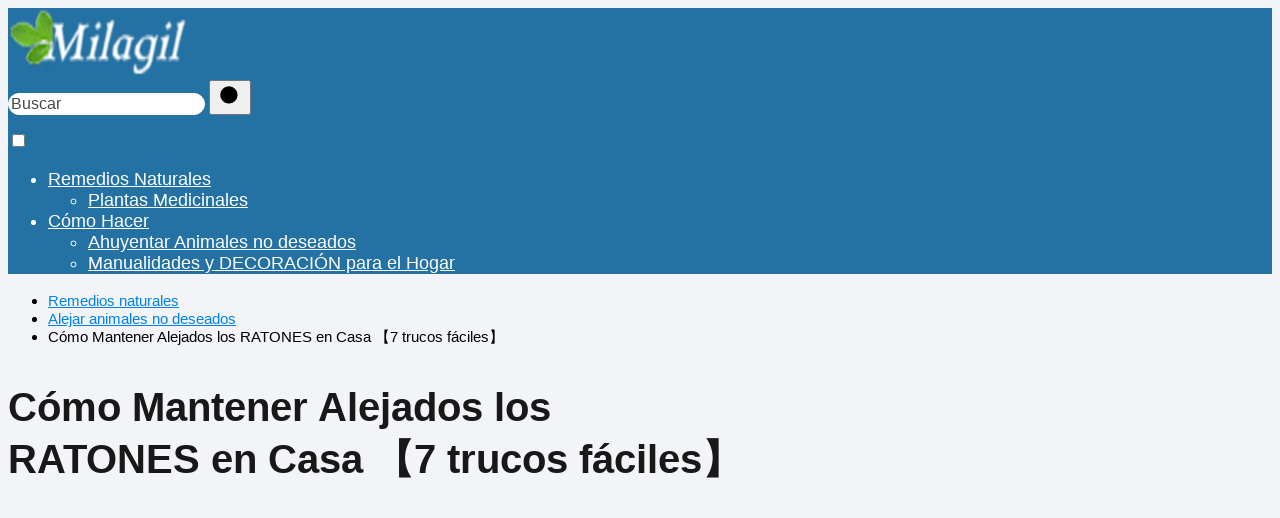

--- FILE ---
content_type: text/html; charset=UTF-8
request_url: https://milagil.com/como-mantener-alejados-los-ratones/
body_size: 20088
content:
<!DOCTYPE html><html lang="es" prefix="og: https://ogp.me/ns#" ><head><meta charset="UTF-8"><meta name="viewport" content="width=device-width, initial-scale=1.0, maximum-scale=2.0"><link media="all" href="https://milagil.com/wp-content/cache/autoptimize/css/autoptimize_34b619b06b64224b7a1f57b985fb523c.css" rel="stylesheet"><title>Cómo Mantener Alejados los RATONES de Casa 【7 trucos】</title><meta name="description" content="Cómo eliminar roedores en casa, cómo mantener alejados los ratones y ratas. Diferentes ideas prácticas sobre ahuyentar los ratones y"/><meta name="robots" content="follow, index, max-snippet:-1, max-video-preview:-1, max-image-preview:large"/><link rel="canonical" href="https://milagil.com/como-mantener-alejados-los-ratones/" /><meta property="og:locale" content="es_ES" /><meta property="og:type" content="article" /><meta property="og:title" content="Cómo Mantener Alejados los RATONES de Casa 【7 trucos】" /><meta property="og:description" content="Cómo eliminar roedores en casa, cómo mantener alejados los ratones y ratas. Diferentes ideas prácticas sobre ahuyentar los ratones y" /><meta property="og:url" content="https://milagil.com/como-mantener-alejados-los-ratones/" /><meta property="og:site_name" content="Remedios naturales" /><meta property="article:author" content="https://www.facebook.com/milagilve" /><meta property="article:section" content="Alejar animales no deseados" /><meta property="og:updated_time" content="2024-11-17T22:03:18+00:00" /><meta property="fb:admins" content="162565137130656" /><meta property="og:image" content="https://milagil.com/wp-content/uploads/2023/10/yeso-con-chocolate-para-las-ratas.jpg" /><meta property="og:image:secure_url" content="https://milagil.com/wp-content/uploads/2023/10/yeso-con-chocolate-para-las-ratas.jpg" /><meta property="og:image:width" content="500" /><meta property="og:image:height" content="300" /><meta property="og:image:alt" content="yeso con chocolate para las ratas" /><meta property="og:image:type" content="image/jpeg" /><meta property="og:video" content="https://www.youtube.com/embed/_CR37_swOZA" /><meta property="video:duration" content="393" /><meta property="og:video" content="https://www.youtube.com/embed/fvjGmDen8rU" /><meta property="video:duration" content="270" /><meta name="twitter:card" content="summary" /><meta name="twitter:title" content="Cómo Mantener Alejados los RATONES de Casa 【7 trucos】" /><meta name="twitter:description" content="Cómo eliminar roedores en casa, cómo mantener alejados los ratones y ratas. Diferentes ideas prácticas sobre ahuyentar los ratones y" /><meta name="twitter:image" content="https://milagil.com/wp-content/uploads/2023/10/yeso-con-chocolate-para-las-ratas.jpg" /><meta name="twitter:label1" content="Escrito por" /><meta name="twitter:data1" content="Milagil" /><meta name="twitter:label2" content="Tiempo de lectura" /><meta name="twitter:data2" content="7 minutos" /> <script type="application/ld+json" class="rank-math-schema">{"@context":"https://schema.org","@graph":[{"@type":["Person","Organization"],"@id":"https://milagil.com/#person","name":"Milagil","logo":{"@type":"ImageObject","@id":"https://milagil.com/#logo","url":"https://milagil.com/wp-content/uploads/2021/11/milagil-logo-2021-1.png","contentUrl":"https://milagil.com/wp-content/uploads/2021/11/milagil-logo-2021-1.png","caption":"Milagil","inLanguage":"es","width":"300","height":"68"},"image":{"@type":"ImageObject","@id":"https://milagil.com/#logo","url":"https://milagil.com/wp-content/uploads/2021/11/milagil-logo-2021-1.png","contentUrl":"https://milagil.com/wp-content/uploads/2021/11/milagil-logo-2021-1.png","caption":"Milagil","inLanguage":"es","width":"300","height":"68"}},{"@type":"WebSite","@id":"https://milagil.com/#website","url":"https://milagil.com","name":"Milagil","publisher":{"@id":"https://milagil.com/#person"},"inLanguage":"es"},{"@type":"ImageObject","@id":"https://milagil.com/wp-content/uploads/2023/10/yeso-con-chocolate-para-las-ratas.jpg","url":"https://milagil.com/wp-content/uploads/2023/10/yeso-con-chocolate-para-las-ratas.jpg","width":"500","height":"300","caption":"yeso con chocolate para las ratas","inLanguage":"es"},{"@type":"WebPage","@id":"https://milagil.com/como-mantener-alejados-los-ratones/#webpage","url":"https://milagil.com/como-mantener-alejados-los-ratones/","name":"C\u00f3mo Mantener Alejados los RATONES\u00a0de\u00a0Casa\u00a0\u30107 trucos\u3011","datePublished":"2024-03-10T05:06:00+00:00","dateModified":"2024-11-17T22:03:18+00:00","isPartOf":{"@id":"https://milagil.com/#website"},"primaryImageOfPage":{"@id":"https://milagil.com/wp-content/uploads/2023/10/yeso-con-chocolate-para-las-ratas.jpg"},"inLanguage":"es"},{"@type":"VideoObject","name":"\u2705 C\u00f3mo ELIMINAR Ratones y Ratas \ud83d\udc47 Exterminador de Roedores","description":"C\u00f3mo eliminar ratones en casa, c\u00f3mo ahuyentar ratas. Exterminador de roedores. Diferentes ideas pr\u00e1cticas sobre ahuyentar los ratones y ratas en casa. Distin...","uploadDate":"2019-08-06","thumbnailUrl":"https://milagil.com/wp-content/uploads/2022/03/maxresdefault-38.jpg","embedUrl":"https://www.youtube.com/embed/_CR37_swOZA","duration":"PT6M33S","width":"1280","height":"720","isFamilyFriendly":"1","@id":"https://milagil.com/como-mantener-alejados-los-ratones/#schema-53827","isPartOf":{"@id":"https://milagil.com/como-mantener-alejados-los-ratones/#webpage"},"publisher":{"@id":"https://milagil.com/#person"},"inLanguage":"es","mainEntityOfPage":{"@id":"https://milagil.com/como-mantener-alejados-los-ratones/#webpage"}},{"@type":"VideoObject","name":"\u2705 Control de RATAS  (9 ideas para deshacerse de ellos)","description":"Medidas necesarias para tener nuestro hogar libre de roedores.C\u00f3mo Ahuyentar RATONES y RATAS de la Casa https://milagil.com/category/alejar-animales-no-desea...","uploadDate":"2020-12-09","thumbnailUrl":"https://milagil.com/wp-content/uploads/2022/03/maxresdefault-39.jpg","embedUrl":"https://www.youtube.com/embed/fvjGmDen8rU","duration":"PT4M30S","width":"1280","height":"720","isFamilyFriendly":"1","@id":"https://milagil.com/como-mantener-alejados-los-ratones/#schema-53828","isPartOf":{"@id":"https://milagil.com/como-mantener-alejados-los-ratones/#webpage"},"publisher":{"@id":"https://milagil.com/#person"},"inLanguage":"es"}]}</script> <link rel="alternate" type="application/rss+xml" title="Remedios naturales &raquo; Feed" href="https://milagil.com/feed/" /><link rel="alternate" type="application/rss+xml" title="Remedios naturales &raquo; Feed de los comentarios" href="https://milagil.com/comments/feed/" /><link rel="alternate" type="application/rss+xml" title="Remedios naturales &raquo; Comentario Cómo Mantener Alejados los RATONES en Casa 【7 trucos fáciles】 del feed" href="https://milagil.com/como-mantener-alejados-los-ratones/feed/" /><link rel="alternate" title="oEmbed (JSON)" type="application/json+oembed" href="https://milagil.com/wp-json/oembed/1.0/embed?url=https%3A%2F%2Fmilagil.com%2Fcomo-mantener-alejados-los-ratones%2F" /><link rel="alternate" title="oEmbed (XML)" type="text/xml+oembed" href="https://milagil.com/wp-json/oembed/1.0/embed?url=https%3A%2F%2Fmilagil.com%2Fcomo-mantener-alejados-los-ratones%2F&#038;format=xml" /><style id='wp-img-auto-sizes-contain-inline-css' type='text/css'>img:is([sizes=auto i],[sizes^="auto," i]){contain-intrinsic-size:3000px 1500px}
/*# sourceURL=wp-img-auto-sizes-contain-inline-css */</style><style id='global-styles-inline-css' type='text/css'>:root{--wp--preset--aspect-ratio--square: 1;--wp--preset--aspect-ratio--4-3: 4/3;--wp--preset--aspect-ratio--3-4: 3/4;--wp--preset--aspect-ratio--3-2: 3/2;--wp--preset--aspect-ratio--2-3: 2/3;--wp--preset--aspect-ratio--16-9: 16/9;--wp--preset--aspect-ratio--9-16: 9/16;--wp--preset--color--black: #000000;--wp--preset--color--cyan-bluish-gray: #abb8c3;--wp--preset--color--white: #ffffff;--wp--preset--color--pale-pink: #f78da7;--wp--preset--color--vivid-red: #cf2e2e;--wp--preset--color--luminous-vivid-orange: #ff6900;--wp--preset--color--luminous-vivid-amber: #fcb900;--wp--preset--color--light-green-cyan: #7bdcb5;--wp--preset--color--vivid-green-cyan: #00d084;--wp--preset--color--pale-cyan-blue: #8ed1fc;--wp--preset--color--vivid-cyan-blue: #0693e3;--wp--preset--color--vivid-purple: #9b51e0;--wp--preset--gradient--vivid-cyan-blue-to-vivid-purple: linear-gradient(135deg,rgb(6,147,227) 0%,rgb(155,81,224) 100%);--wp--preset--gradient--light-green-cyan-to-vivid-green-cyan: linear-gradient(135deg,rgb(122,220,180) 0%,rgb(0,208,130) 100%);--wp--preset--gradient--luminous-vivid-amber-to-luminous-vivid-orange: linear-gradient(135deg,rgb(252,185,0) 0%,rgb(255,105,0) 100%);--wp--preset--gradient--luminous-vivid-orange-to-vivid-red: linear-gradient(135deg,rgb(255,105,0) 0%,rgb(207,46,46) 100%);--wp--preset--gradient--very-light-gray-to-cyan-bluish-gray: linear-gradient(135deg,rgb(238,238,238) 0%,rgb(169,184,195) 100%);--wp--preset--gradient--cool-to-warm-spectrum: linear-gradient(135deg,rgb(74,234,220) 0%,rgb(151,120,209) 20%,rgb(207,42,186) 40%,rgb(238,44,130) 60%,rgb(251,105,98) 80%,rgb(254,248,76) 100%);--wp--preset--gradient--blush-light-purple: linear-gradient(135deg,rgb(255,206,236) 0%,rgb(152,150,240) 100%);--wp--preset--gradient--blush-bordeaux: linear-gradient(135deg,rgb(254,205,165) 0%,rgb(254,45,45) 50%,rgb(107,0,62) 100%);--wp--preset--gradient--luminous-dusk: linear-gradient(135deg,rgb(255,203,112) 0%,rgb(199,81,192) 50%,rgb(65,88,208) 100%);--wp--preset--gradient--pale-ocean: linear-gradient(135deg,rgb(255,245,203) 0%,rgb(182,227,212) 50%,rgb(51,167,181) 100%);--wp--preset--gradient--electric-grass: linear-gradient(135deg,rgb(202,248,128) 0%,rgb(113,206,126) 100%);--wp--preset--gradient--midnight: linear-gradient(135deg,rgb(2,3,129) 0%,rgb(40,116,252) 100%);--wp--preset--font-size--small: 13px;--wp--preset--font-size--medium: 20px;--wp--preset--font-size--large: 36px;--wp--preset--font-size--x-large: 42px;--wp--preset--spacing--20: 0.44rem;--wp--preset--spacing--30: 0.67rem;--wp--preset--spacing--40: 1rem;--wp--preset--spacing--50: 1.5rem;--wp--preset--spacing--60: 2.25rem;--wp--preset--spacing--70: 3.38rem;--wp--preset--spacing--80: 5.06rem;--wp--preset--shadow--natural: 6px 6px 9px rgba(0, 0, 0, 0.2);--wp--preset--shadow--deep: 12px 12px 50px rgba(0, 0, 0, 0.4);--wp--preset--shadow--sharp: 6px 6px 0px rgba(0, 0, 0, 0.2);--wp--preset--shadow--outlined: 6px 6px 0px -3px rgb(255, 255, 255), 6px 6px rgb(0, 0, 0);--wp--preset--shadow--crisp: 6px 6px 0px rgb(0, 0, 0);}:where(.is-layout-flex){gap: 0.5em;}:where(.is-layout-grid){gap: 0.5em;}body .is-layout-flex{display: flex;}.is-layout-flex{flex-wrap: wrap;align-items: center;}.is-layout-flex > :is(*, div){margin: 0;}body .is-layout-grid{display: grid;}.is-layout-grid > :is(*, div){margin: 0;}:where(.wp-block-columns.is-layout-flex){gap: 2em;}:where(.wp-block-columns.is-layout-grid){gap: 2em;}:where(.wp-block-post-template.is-layout-flex){gap: 1.25em;}:where(.wp-block-post-template.is-layout-grid){gap: 1.25em;}.has-black-color{color: var(--wp--preset--color--black) !important;}.has-cyan-bluish-gray-color{color: var(--wp--preset--color--cyan-bluish-gray) !important;}.has-white-color{color: var(--wp--preset--color--white) !important;}.has-pale-pink-color{color: var(--wp--preset--color--pale-pink) !important;}.has-vivid-red-color{color: var(--wp--preset--color--vivid-red) !important;}.has-luminous-vivid-orange-color{color: var(--wp--preset--color--luminous-vivid-orange) !important;}.has-luminous-vivid-amber-color{color: var(--wp--preset--color--luminous-vivid-amber) !important;}.has-light-green-cyan-color{color: var(--wp--preset--color--light-green-cyan) !important;}.has-vivid-green-cyan-color{color: var(--wp--preset--color--vivid-green-cyan) !important;}.has-pale-cyan-blue-color{color: var(--wp--preset--color--pale-cyan-blue) !important;}.has-vivid-cyan-blue-color{color: var(--wp--preset--color--vivid-cyan-blue) !important;}.has-vivid-purple-color{color: var(--wp--preset--color--vivid-purple) !important;}.has-black-background-color{background-color: var(--wp--preset--color--black) !important;}.has-cyan-bluish-gray-background-color{background-color: var(--wp--preset--color--cyan-bluish-gray) !important;}.has-white-background-color{background-color: var(--wp--preset--color--white) !important;}.has-pale-pink-background-color{background-color: var(--wp--preset--color--pale-pink) !important;}.has-vivid-red-background-color{background-color: var(--wp--preset--color--vivid-red) !important;}.has-luminous-vivid-orange-background-color{background-color: var(--wp--preset--color--luminous-vivid-orange) !important;}.has-luminous-vivid-amber-background-color{background-color: var(--wp--preset--color--luminous-vivid-amber) !important;}.has-light-green-cyan-background-color{background-color: var(--wp--preset--color--light-green-cyan) !important;}.has-vivid-green-cyan-background-color{background-color: var(--wp--preset--color--vivid-green-cyan) !important;}.has-pale-cyan-blue-background-color{background-color: var(--wp--preset--color--pale-cyan-blue) !important;}.has-vivid-cyan-blue-background-color{background-color: var(--wp--preset--color--vivid-cyan-blue) !important;}.has-vivid-purple-background-color{background-color: var(--wp--preset--color--vivid-purple) !important;}.has-black-border-color{border-color: var(--wp--preset--color--black) !important;}.has-cyan-bluish-gray-border-color{border-color: var(--wp--preset--color--cyan-bluish-gray) !important;}.has-white-border-color{border-color: var(--wp--preset--color--white) !important;}.has-pale-pink-border-color{border-color: var(--wp--preset--color--pale-pink) !important;}.has-vivid-red-border-color{border-color: var(--wp--preset--color--vivid-red) !important;}.has-luminous-vivid-orange-border-color{border-color: var(--wp--preset--color--luminous-vivid-orange) !important;}.has-luminous-vivid-amber-border-color{border-color: var(--wp--preset--color--luminous-vivid-amber) !important;}.has-light-green-cyan-border-color{border-color: var(--wp--preset--color--light-green-cyan) !important;}.has-vivid-green-cyan-border-color{border-color: var(--wp--preset--color--vivid-green-cyan) !important;}.has-pale-cyan-blue-border-color{border-color: var(--wp--preset--color--pale-cyan-blue) !important;}.has-vivid-cyan-blue-border-color{border-color: var(--wp--preset--color--vivid-cyan-blue) !important;}.has-vivid-purple-border-color{border-color: var(--wp--preset--color--vivid-purple) !important;}.has-vivid-cyan-blue-to-vivid-purple-gradient-background{background: var(--wp--preset--gradient--vivid-cyan-blue-to-vivid-purple) !important;}.has-light-green-cyan-to-vivid-green-cyan-gradient-background{background: var(--wp--preset--gradient--light-green-cyan-to-vivid-green-cyan) !important;}.has-luminous-vivid-amber-to-luminous-vivid-orange-gradient-background{background: var(--wp--preset--gradient--luminous-vivid-amber-to-luminous-vivid-orange) !important;}.has-luminous-vivid-orange-to-vivid-red-gradient-background{background: var(--wp--preset--gradient--luminous-vivid-orange-to-vivid-red) !important;}.has-very-light-gray-to-cyan-bluish-gray-gradient-background{background: var(--wp--preset--gradient--very-light-gray-to-cyan-bluish-gray) !important;}.has-cool-to-warm-spectrum-gradient-background{background: var(--wp--preset--gradient--cool-to-warm-spectrum) !important;}.has-blush-light-purple-gradient-background{background: var(--wp--preset--gradient--blush-light-purple) !important;}.has-blush-bordeaux-gradient-background{background: var(--wp--preset--gradient--blush-bordeaux) !important;}.has-luminous-dusk-gradient-background{background: var(--wp--preset--gradient--luminous-dusk) !important;}.has-pale-ocean-gradient-background{background: var(--wp--preset--gradient--pale-ocean) !important;}.has-electric-grass-gradient-background{background: var(--wp--preset--gradient--electric-grass) !important;}.has-midnight-gradient-background{background: var(--wp--preset--gradient--midnight) !important;}.has-small-font-size{font-size: var(--wp--preset--font-size--small) !important;}.has-medium-font-size{font-size: var(--wp--preset--font-size--medium) !important;}.has-large-font-size{font-size: var(--wp--preset--font-size--large) !important;}.has-x-large-font-size{font-size: var(--wp--preset--font-size--x-large) !important;}
/*# sourceURL=global-styles-inline-css */</style><style id='classic-theme-styles-inline-css' type='text/css'>/*! This file is auto-generated */
.wp-block-button__link{color:#fff;background-color:#32373c;border-radius:9999px;box-shadow:none;text-decoration:none;padding:calc(.667em + 2px) calc(1.333em + 2px);font-size:1.125em}.wp-block-file__button{background:#32373c;color:#fff;text-decoration:none}
/*# sourceURL=/wp-includes/css/classic-themes.min.css */</style><style id='asap-style-inline-css' type='text/css'>body {font-family: 'Poppins', sans-serif !important;background: #F3F4F8;font-weight: 300 !important;}h1,h2,h3,h4,h5,h6 {font-family: 'Arial', sans-serif !important;font-weight: 700;line-height: 1.3;}h1 {color:#181818}h2,h5,h6{color:#181818}h3{color:#181818}h4{color:#181818}.home-categories .article-loop:hover h3,.home-categories .article-loop:hover p {color:#181818 !important;}.grid-container .grid-item h2 {font-family: 'Poppins', sans-serif !important;font-weight: 700;font-size: 25px !important;line-height: 1.3;}.design-3 .grid-container .grid-item h2,.design-3 .grid-container .grid-item h2 {font-size: 25px !important;}.home-categories h2 {font-family: 'Poppins', sans-serif !important;font-weight: 700;font-size: calc(25px - 4px) !important;line-height: 1.3;}.home-categories .featured-post h3 {font-family: 'Poppins', sans-serif !important;font-weight: 700 !important;font-size: 25px !important;line-height: 1.3;}.home-categories .article-loop h3,.home-categories .regular-post h3 {font-family: 'Poppins', sans-serif !important;font-weight: 300 !important;}.home-categories .regular-post h3 {font-size: calc(20px - 1px) !important;}.home-categories .article-loop h3,.design-3 .home-categories .regular-post h3 {font-size: 18px !important;}.article-loop p,.article-loop h2,.article-loop h3,.article-loop h4,.article-loop span.entry-title, .related-posts p,.last-post-sidebar p,.woocommerce-loop-product__title {font-family: 'Poppins', sans-serif !important;font-size: 21px !important;font-weight: 300 !important;}.article-loop-featured p,.article-loop-featured h2,.article-loop-featured h3 {font-family: 'Poppins', sans-serif !important;font-size: 21px !important;font-weight: bold !important;}.article-loop .show-extract p,.article-loop .show-extract span {font-family: 'Poppins', sans-serif !important;font-weight: 300 !important;}.home-categories .content-area .show-extract p {font-size: calc(20px - 2px) !important;}a {color: #0183e4;}.the-content .post-index span,.des-category .post-index span {font-size:20px;}.the-content .post-index li,.the-content .post-index a,.des-category .post-index li,.des-category .post-index a,.comment-respond > p > span > a,.asap-pros-cons-title span,.asap-pros-cons ul li span,.woocommerce #reviews #comments ol.commentlist li .comment-text p,.woocommerce #review_form #respond p,.woocommerce .comment-reply-title,.woocommerce form .form-row label, .woocommerce-page form .form-row label {font-size: calc(20px - 2px);}.content-tags a,.tagcloud a {border:1px solid #0183e4;}.content-tags a:hover,.tagcloud a:hover {color: #0183e499;}p,.the-content ul li,.the-content ol li,.content-wc ul li.content-wc ol li {color: #000000;font-size: 20px;line-height: 1.6;}.comment-author cite,.primary-sidebar ul li a,.woocommerce ul.products li.product .price,span.asap-author,.content-cluster .show-extract span,.home-categories h2 a {color: #000000;}.comment-body p,#commentform input,#commentform textarea{font-size: calc(20px - 2px);}.social-title,.primary-sidebar ul li a {font-size: calc(20px - 3px);}.breadcrumb a,.breadcrumb span,.woocommerce .woocommerce-breadcrumb {font-size: calc(20px - 5px);}.content-footer p,.content-footer li,.content-footer .widget-bottom-area,.search-header input:not([type=submit]):not([type=radio]):not([type=checkbox]):not([type=file]) {font-size: calc(20px - 4px) !important;}.search-header input:not([type=submit]):not([type=radio]):not([type=checkbox]):not([type=file]) {border:1px solid #FFFFFF26 !important;}h1 {font-size: 40px;}.archive .content-loop h1 {font-size: calc(40px - 2px);}.asap-hero h1 {font-size: 32px;}h2 {font-size: 32px;}h3 {font-size: 26px;}h4 {font-size: 23px;}.site-header,#cookiesbox {background: #2471a3;}.site-header-wc a span.count-number {border:1px solid #FFFFFF;}.content-footer {background: #1e73be;}.comment-respond > p,.area-comentarios ol > p,.error404 .content-loop p + p,.search .content-loop .search-home + p {border-bottom:1px solid #2471a3}.home-categories h2:after,.toc-rapida__item.is-active::before {background: #2471a3}.pagination a,.nav-links a,.woocommerce #respond input#submit,.woocommerce a.button, .woocommerce button.button,.woocommerce input.button,.woocommerce #respond input#submit.alt,.woocommerce a.button.alt,.woocommerce button.button.alt,.woocommerce input.button.alt,.wpcf7-form input.wpcf7-submit,.woocommerce-pagination .page-numbers a,.woocommerce-pagination .page-numbers span {background: #2471a3;color: #FFFFFF !important;}.woocommerce div.product .woocommerce-tabs ul.tabs li.active {border-bottom: 2px solid #2471a3;}.pagination a:hover,.nav-links a:hover,.woocommerce-pagination .page-numbers a:hover,.woocommerce-pagination .page-numbers span:hover {background: #2471a3B3;}.woocommerce-pagination .page-numbers .current {background: #F3F4F8;color: #000000 !important;}.article-loop a span.entry-title{color:#000000 !important;}.article-loop a:hover p,.article-loop a:hover h2,.article-loop a:hover h3,.article-loop a:hover span.entry-title,.home-categories-h2 h2 a:hover {color: #0183e4 !important;}.article-loop.custom-links a:hover span.entry-title,.asap-loop-horizontal .article-loop a:hover span.entry-title {color: #000000 !important;}#commentform input,#commentform textarea {border: 2px solid #2471a3;font-weight: 300 !important;}.content-loop,.content-loop-design {max-width: 1100px;}.site-header-content,.site-header-content-top {max-width: 1000px;}.content-footer {max-width: calc(1000px - 32px); }.content-footer-social {background: #1e73be1A;}.content-single {max-width: 1200px;}.content-page {max-width: 1200px;}.content-wc {max-width: 980px;}.reply a,.go-top {background: #2471a3;color: #FFFFFF;}.reply a {border: 2px solid #2471a3;}#commentform input[type=submit] {background: #2471a3;color: #FFFFFF;}.site-header a,header,header label,.site-name h1 {color: #FFFFFF;}.content-footer a,.content-footer p,.content-footer .widget-area,.content-footer .widget-content-footer-bottom {color: #FFFFFF;}header .line {background: #FFFFFF;}.site-logo img {max-width: 180px;width:100%;}.content-footer .logo-footer img {max-width: 160px;}.search-header {margin-left: 0px;}.primary-sidebar {width:300px;}p.sidebar-title {font-size:calc(20px + 1px);}.comment-respond > p,.area-comentarios ol > p,.asap-subtitle,.asap-subtitle p {font-size:calc(20px + 2px);}.popular-post-sidebar ol a {color:#000000;font-size:calc(20px - 2px);}.popular-post-sidebar ol li:before,.primary-sidebar div ul li:before {border-color: #2471a3;}.search-form input[type=submit] {background:#2471a3;}.search-form {border:2px solid #2471a3;}.sidebar-title:after {background:#2471a3;}.single-nav .nav-prev a:before, .single-nav .nav-next a:before {border-color:#2471a3;}.single-nav a {color:#000000;font-size:calc(20px - 3px);}.the-content .post-index {border-top:2px solid #2471a3;}.the-content .post-index #show-table {color:#0183e4;font-size: calc(20px - 3px);font-weight: 300;}.the-content .post-index .btn-show {font-size: calc(20px - 3px) !important;}.search-header form {width:247px;}.site-header .site-header-wc svg {stroke:#FFFFFF;}.item-featured {color:#FFFFFF;background:#e88330;}.item-new {color:#FFFFFF;background:#e83030;}.asap-style1.asap-popular ol li:before {border:1px solid #000000;}.asap-style2.asap-popular ol li:before {border:2px solid #2471a3;}.category-filters a.checked .checkbox {background-color: #2471a3; border-color: #2471a3;background-image: url('data:image/svg+xml;charset=UTF-8,<svg viewBox="0 0 16 16" fill="%23FFFFFF" xmlns="http://www.w3.org/2000/svg"><path d="M5.5 11.793l-3.646-3.647.708-.707L5.5 10.379l6.646-6.647.708.707-7.354 7.354z"/></svg>');}.category-filters a:hover .checkbox {border-color: #2471a3;}.design-2 .content-area.latest-post-container,.design-3 .regular-posts {grid-template-columns: repeat(3, 1fr);}.checkbox .check-table svg {stroke:#2471a3;}html{scroll-behavior:smooth;}.article-content,#commentform input, #commentform textarea,.reply a,.woocommerce #respond input#submit, .woocommerce #respond input#submit.alt,.woocommerce-address-fields__field-wrapper input,.woocommerce-EditAccountForm input,.wpcf7-form input,.wpcf7-form textarea,.wpcf7-form input.wpcf7-submit,.grid-container .grid-item,.design-1 .featured-post-img,.design-1 .regular-post-img,.design-1 .lastest-post-img,.design-2 .featured-post-img,.design-2 .regular-post-img,.design-2 .lastest-post-img,.design-2 .grid-item,.design-2 .grid-item .grid-image-container,.design-2 .regular-post,.home.design-2.asap-box-design .article-loop,.design-3 .featured-post-img,.design-3 .regular-post-img,.design-3 .lastest-post-img {border-radius: 20px !important;}.pagination a, .pagination span, .nav-links a {border-radius:50%;min-width:2.5rem;}.reply a {padding:6px 8px !important;}.asap-icon,.asap-icon-single {border-radius:50%;}.asap-icon{margin-right:1px;padding:.6rem !important;}.content-footer-social {border-top-left-radius:20px;border-top-right-radius:20px;}.item-featured,.item-new,.average-rating-loop {border-radius:2px;}.content-item-category > span {border-top-left-radius: 3px;border-top-right-radius: 3px;}.woocommerce span.onsale,.woocommerce a.button,.woocommerce button.button, .woocommerce input.button, .woocommerce a.button.alt, .woocommerce button.button.alt, .woocommerce input.button.alt,.product-gallery-summary .quantity input,#add_payment_method table.cart input,.woocommerce-cart table.cart input, .woocommerce-checkout table.cart input,.woocommerce div.product form.cart .variations select {border-radius:2rem !important;}.search-home input {border-radius:2rem !important;padding: 0.875rem 1.25rem !important;}.search-home button.s-btn {margin-right:1.25rem !important;}#cookiesbox p,#cookiesbox a {color: #FFFFFF;}#cookiesbox button {background: #FFFFFF;color:#2471a3;}@media (max-width: 1050px) and (min-width:481px) {.article-loop-featured .article-image-featured {border-radius: 20px !important;}}@media (min-width:1050px) { #autocomplete-results {border-radius:3px;}ul.sub-menu,ul.sub-menu li {border-radius:20px;}.search-header input {border-radius:2rem !important;padding: 0 3 0 .85rem !important;}.search-header button.s-btn {width:2.65rem !important;}.site-header .asap-icon svg { stroke: #FFFFFF !important;}}@media (min-width:1050px) {.content-footer {border-top-left-radius:20px;border-top-right-radius:20px;}}.article-content {height:196px;}.content-thin .content-cluster .article-content {height:160px !important;}.last-post-sidebar .article-content {height: 140px;margin-bottom: 8px}.related-posts .article-content {height: 120px;}.asap-box-design .related-posts .article-content {min-height:120px !important;}.asap-box-design .content-thin .content-cluster .article-content {heigth:160px !important;min-height:160px !important;}@media (max-width:1050px) { .last-post-sidebar .article-content,.related-posts .article-content {height: 150px !important}}@media (max-width: 480px) {.article-content {height: 180px}}@media (min-width:480px){.asap-box-design .article-content:not(.asap-box-design .last-post-sidebar .article-content) {min-height:196px;}.asap-loop-horizontal .content-thin .asap-columns-1 .content-cluster .article-image,.asap-loop-horizontal .content-thin .asap-columns-1 .content-cluster .article-content {height:100% !important;}.asap-loop-horizontal .asap-columns-1 .article-image:not(.asap-loop-horizontal .last-post-sidebar .asap-columns-1 .article-image), .asap-loop-horizontal .asap-columns-1 .article-content:not(.asap-loop-horizontal .last-post-sidebar .asap-columns-1 .article-content) {height:100% !important;}.asap-loop-horizontal .asap-columns-2 .article-image,.asap-loop-horizontal .asap-columns-2 .article-content,.asap-loop-horizontal .content-thin .asap-columns-2 .content-cluster .article-image,.asap-loop-horizontal .content-thin .asap-columns-2 .content-cluster .article-content {min-height:140px !important;height:100% !important;}.asap-loop-horizontal .asap-columns-3 .article-image,.asap-loop-horizontal .asap-columns-3 .article-content,.asap-loop-horizontal .content-thin .asap-columns-3 .content-cluster .article-image,.asap-loop-horizontal .content-thin .asap-columns-3 .content-cluster .article-content {min-height:120px !important;height:100% !important;}.asap-loop-horizontal .asap-columns-4 .article-image,.asap-loop-horizontal .asap-columns-4 .article-content,.asap-loop-horizontal .content-thin .asap-columns-4 .content-cluster .article-image,.asap-loop-horizontal .content-thin .asap-columns-4.content-cluster .article-content {min-height:100px !important;height:100% !important;}.asap-loop-horizontal .asap-columns-5 .article-image,.asap-loop-horizontal .asap-columns-5 .article-content,.asap-loop-horizontal .content-thin .asap-columns-5 .content-cluster .article-image,.asap-loop-horizontal .content-thin .asap-columns-5 .content-cluster .article-content {min-height:90px !important;height:100% !important;}}.article-loop .article-image,.article-loop a p,.article-loop img,.article-image-featured,input,textarea,a { transition:all .2s; }.article-loop:hover .article-image,.article-loop:hover img{transform:scale(1.05) }.the-content .post-index ul,.the-content .post-index ol {list-style: none;}.the-content .post-index li {margin-left: 14px !important;}.the-content .post-index .classh3, {margin-left:36px !important;}@media(max-width: 480px) {h1, .archive .content-loop h1 {font-size: calc(40px - 8px);}.asap-hero h1 {font-size: calc(32px - 8px);}h2 {font-size: calc(32px - 4px);}h3 {font-size: calc(26px - 4px);}.article-loop-featured .article-image-featured {border-radius: 20px !important;}}@media(min-width:1050px) {.content-thin {width: calc(95% - 300px);}#menu>ul {font-size: calc(20px - 2px);} #menu ul .menu-item-has-children:after {border: solid #FFFFFF;border-width: 0 2px 2px 0;}}@media(max-width:1050px) {#menu ul li .sub-menu li a:hover { color:#0183e4 !important;}#menu ul>li ul>li>a{font-size: calc(20px - 2px);}} .asap-box-design .last-post-sidebar .article-content { min-height:140px;}.asap-box-design .last-post-sidebar .article-loop {margin-bottom:.85rem !important;} .asap-box-design .last-post-sidebar article:last-child { margin-bottom:2rem !important;}.asap-date-loop {font-size: calc(20px - 5px) !important;text-align:center;}.the-content h2:before,.the-content h2 span:before {margin-top: -70px;height: 70px; }.content-footer {padding:0;}.content-footer p {margin-bottom:0 !important;}.content-footer .widget-area,.content-footer .widget-bottom-area {margin-bottom: 0rem;padding:1rem;}.content-footer li:first-child:before {content: '';padding: 0;}.content-footer li:before {content: '|';padding: 0 7px 0 5px;color: #fff;opacity: .4;}.content-footer li {list-style-type: none;display: inline;font-size: 15px;}.content-footer .widget-title,.content-footer .widget-bottom-title {display: none;}.content-footer {background: #1e73be;}.content-footer-social {max-width: calc(1000px - 32px);}@media (max-width:1050px) {.content-footer {padding-bottom:44px;}} .asap-box-design .the-content .post-index { background:#F3F4F8 !important;}.asap-box-design .asap-user-comment-text {background:#F3F4F8;}.asap-box-design .asap-user-comment-text:before {border-bottom: 8px solid #F3F4F8;}@media(max-width:1050px){.content-cluster {padding: 0.5rem 0 0 !important;}}.asap-box-design .asap-show-desc .asap-box-container {flex-direction:column;justify-content:flex-start !important;align-items: flex-start !important;padding:1.5rem;}.asap-box-design .asap-show-desc .asap-box-container .show-extract span {margin-top:6px;margin-bottom:0 !important;}.asap-box-design .article-loop.asap-show-desc span.entry-title {text-align:left !important;padding:0 !important;margin-bottom: 8px !important;padding: 0 10px 0 0 !important;}.search-header input {background:#FFFFFF !important;}.search-header button.s-btn,.search-header input::placeholder {color: #484848 !important;opacity:1 !important;}.search-header button.s-btn:hover {opacity:.7 !important;}.search-header input:not([type=submit]):not([type=radio]):not([type=checkbox]):not([type=file]) {border-color: #FFFFFF !important;}@media(min-width:768px) {.design-1 .grid-container .grid-item.item-2 h2,.design-1 .grid-container .grid-item.item-4 h2 {font-size: calc(25px - 8px) !important;}}@media (max-width: 768px) {.woocommerce ul.products[class*="columns-"] li.product,.woocommerce-page ul.products[class*="columns-"] li.product {width: 50% !important;}}.asap-megamenu-overlay.asap-megamenu-dropdown .asap-megamenu-container {width: 100%;padding: 0;}@media (min-width: 1050px) {.asap-megamenu-overlay.asap-megamenu-dropdown .asap-megamenu-container {max-width: calc(1000px - 2rem) !important;width: calc(1000px - 2rem) !important;margin: 0 auto !important;}}.asap-megamenu-overlay.asap-megamenu-dropdown .asap-megamenu-header,.asap-megamenu-overlay.asap-megamenu-dropdown .asap-megamenu-content {padding-left: 1rem;padding-right: 1rem;}
/*# sourceURL=asap-style-inline-css */</style> <script type="text/javascript" src="https://milagil.com/wp-includes/js/jquery/jquery.min.js" id="jquery-core-js"></script> <link rel='shortlink' href='https://milagil.com/?p=2639' /><style>/* Estilos base */
.woocommerce-tabs .enlazatom-content {margin-top:3rem !important;}
.enlazatom-content {margin-bottom:3rem;margin-top:1rem;}
.enlazatom-content div.enlazatom-a-plane {margin:16px 0;}
.enlazatom-show-plane {margin-top: 22px;margin-bottom: 22px;}
.enlazatom-show-plane div {display: inline !important;}
.enlazatom-show-plane span, span.enlazatom-title-box {font-weight: bold;}
.enlazatom-title-box {font-weight:bold;margin-bottom:16px !important;display: block;}

/* Estilos base de enlaces */
.enlazatom-show-box span, .enlazatom-show-plane span, .enlazatom-show-plane a, 
.enlazatom-a-plane a, span.enlazatom-title-box, a.enlazatom-a-plane {
	font-size:25px;
	word-break: break-word;
}

.enlazatom-show-box {
	background:#fafafa !important;
	color:#181818 !important;
	border-radius:5px !important;
	display:flex;
	overflow:hidden !important;
	margin-bottom:22px;
	align-items: center;
	padding:0 1rem 0 0;
	line-height:1.4;
	position:relative;
	text-decoration:none !important;
	transition: all 0.3s ease;
		}

.enlazatom-show-box:hover {
	background:#fafafaB3 !important;
	text-decoration:none;
}

.enlazatom-show-box span {padding:20px;}

.enlazatom-show-box img {
	max-width:100px;
	border:none !important;
	margin-right:5px;
}

/* Botón CTA */
.enlazatom-show-box div.btn {
	background:#eaeaea !important;
	border: none;
	font-weight: 700;
	width: 80px;
	height: 100%;
	min-height:60px;
	position: absolute;
	right: 0;
	top: 0;
	text-align:center;
	display: flex;
	align-items: center;
	justify-content: center;
}

.enlazatom-show-box:hover div.btn {
	background:#eaeaeaB3 !important;
}

.chevron::before {
	border-style: solid;
	border-width: 0.25em 0.25em 0 0;
	content: '';
	display: inline-block;
	height: 0.45em;
	position: relative;
	transform: rotate(-45deg);
	width: 0.45em;
	margin-left:-2px;
	color:#181818 !important;
}

.chevron.right:before {
	left: 0;
	transform: rotate(45deg);
}

/* ========================================
   ESTILO: CARD VERTICAL
   ======================================== */
/* Grid para las cards */
.enlazatom-content.enlazatom-grid-cards {
	display: grid;
	grid-template-columns: repeat(3, 1fr);
	gap: 24px;
	margin-bottom: 3rem;
}

.enlazatom-show-box.enlazatom-style-card {
	flex-direction: column;
	max-width: 100%;
	width: 100%;
	padding: 0 !important;
	transition: transform 0.3s ease, box-shadow 0.3s ease;
}

.enlazatom-show-box.enlazatom-style-card:hover {
	transform: translateY(-5px);
	box-shadow: 0 10px 25px rgba(0,0,0,0.2) !important;
}

.enlazatom-show-box.enlazatom-style-card img {
	max-width: 100%;
	width: 100%;
	height: 200px;
	object-fit: cover;
	margin: 0 !important;
	border-radius: 5px 5px 0 0;
}

.enlazatom-show-box.enlazatom-style-card span {
	padding: 20px;
	text-align: center;
	flex: 1;
	display: block;
}

.enlazatom-show-box.enlazatom-style-card div.btn {
	position: relative;
	width: 100%;
	height: 50px;
	min-height: 50px;
	border-radius: 0 0 5px 5px;
	font-size: 14px;
	display: flex !important;
	align-items: center;
	justify-content: center;
	gap: 8px;
	padding: 0 20px;
}

.enlazatom-show-box.enlazatom-style-card div.btn::before {
	content: 'Ver más';
	font-weight: 600;
}

.enlazatom-show-box.enlazatom-style-card div.btn .chevron {
	display: none; /* Ocultar chevron en Card Vertical */
}

/* ========================================
   ESTILO: MODERN BADGE
   ======================================== */
.enlazatom-show-box.enlazatom-style-badge {
	padding: 24px !important;
	border-left: 5px solid #eaeaea;
	position: relative;
	overflow: visible !important;
	transition: all 0.3s ease;
	background: linear-gradient(135deg, #fafafa 0%, #fafafaE6 100%) !important;
}

.enlazatom-show-box.enlazatom-style-badge::before {
	content: '★ Relacionado';
	position: absolute;
	top: 12px;
	right: 12px;
	background: #eaeaea;
	color: #181818;
	padding: 5px 14px;
	border-radius: 20px;
	font-size: 11px;
	font-weight: bold;
	text-transform: uppercase;
	letter-spacing: 0.8px;
}

.enlazatom-show-box.enlazatom-style-badge:hover {
	border-left-width: 8px;
	padding-left: 21px !important;
	box-shadow: 0 6px 16px rgba(0,0,0,0.15) !important;
}

.enlazatom-show-box.enlazatom-style-badge img {
	width: 90px;
	height: 90px;
	border-radius: 50%;
	object-fit: cover;
	border: 3px solid #eaeaea;
	margin-right: 15px !important;
}

.enlazatom-show-box.enlazatom-style-badge span {
	padding-right: 120px; /* Espacio para el badge */
}

.enlazatom-show-box.enlazatom-style-badge div.btn {
	display: none !important; /* Badge no usa botón tradicional */
}

/* Responsive */
@media (max-width:768px) {
	.enlazatom-disable-image-mobile img, 
	.enlazatom-disable-cta-mobile .btn {
		display:none !important;
	}
	.enlazatom-show-box.enlazatom-disable-cta-mobile {
		padding-right: 20px !important;
	}
	/* Grid cards responsive: 1 columna en mobile */
	.enlazatom-content.enlazatom-grid-cards {
		grid-template-columns: 1fr;
	}
	.enlazatom-show-box.enlazatom-style-card {
		max-width: 100%;
	}
	.enlazatom-show-box.enlazatom-style-badge span {
		padding-right: 20px;
	}
	.enlazatom-show-box.enlazatom-style-badge::before {
		position: static;
		display: block;
		margin-bottom: 10px;
		width: fit-content;
	}
}

@media (min-width:769px) and (max-width:1024px) {
	/* Tablets: reducir a 2 columnas si tiene más */
	.enlazatom-content.enlazatom-grid-cards {
		grid-template-columns: repeat(2, 1fr);
	}
}</style><meta name="theme-color" content="#2471a3"><link rel="preload" as="image" href="https://milagil.com/wp-content/uploads/2023/10/yeso-con-chocolate-para-las-ratas.jpg" imagesrcset="https://milagil.com/wp-content/uploads/2023/10/yeso-con-chocolate-para-las-ratas.jpg 500w, https://milagil.com/wp-content/uploads/2023/10/yeso-con-chocolate-para-las-ratas-300x180.jpg 300w" imagesizes="(max-width: 500px) 100vw, 500px" /><style>@font-face {
            font-family: "Poppins";
            font-style: normal;
            font-weight: 300;
            src: local(""),
            url("https://milagil.com/wp-content/themes/asap/assets/fonts/poppins-300.woff2") format("woff2"),
            url("https://milagil.com/wp-content/themes/asap/assets/fonts/poppins-300.woff") format("woff");
            font-display: swap;
        } @font-face {
            font-family: "Poppins";
            font-style: normal;
            font-weight: 700;
            src: local(""),
            url("https://milagil.com/wp-content/themes/asap/assets/fonts/poppins-700.woff2") format("woff2"),
            url("https://milagil.com/wp-content/themes/asap/assets/fonts/poppins-700.woff") format("woff");
            font-display: swap;
        } @font-face {
            font-family: "Arial";
            font-style: normal;
            font-weight: 700;
            src: local(""),
            url("https://milagil.com/wp-content/themes/asap/assets/fonts/arial-700.woff2") format("woff2"),
            url("https://milagil.com/wp-content/themes/asap/assets/fonts/arial-700.woff") format("woff");
            font-display: swap;
        }</style> <script type="application/ld+json">{"@context":"http:\/\/schema.org","@type":"Organization","name":"Remedios naturales","alternateName":"Remedios naturales para mejorar salud, remedios caseros, rejuvenecer, tips para la casa, ahuyentar animales no deseados","url":"https:\/\/milagil.com","logo":"https:\/\/milagil.com\/wp-content\/uploads\/2021\/11\/milagil-logo-2021-1.png"}</script>  <script type="application/ld+json">{"@context":"https:\/\/schema.org","@type":"Article","mainEntityOfPage":{"@type":"WebPage","@id":"https:\/\/milagil.com\/como-mantener-alejados-los-ratones\/"},"headline":"C\u00f3mo Mantener Alejados los RATONES\u00a0en\u00a0Casa\u00a0\u30107 trucos f\u00e1ciles\u3011","image":{"@type":"ImageObject","url":"https:\/\/milagil.com\/wp-content\/uploads\/2023\/10\/yeso-con-chocolate-para-las-ratas.jpg"},"author":{"@type":"Person","name":"Milagil","sameAs":"https:\/\/milagil.com\/author\/milagil\/"},"publisher":{"@type":"Organization","name":"Remedios naturales","logo":{"@type":"ImageObject","url":"https:\/\/milagil.com\/wp-content\/uploads\/2021\/11\/milagil-logo-2021-1.png"}},"datePublished":"2024-03-10T05:06:00+00:00","dateModified":"2024-11-17T22:03:18+00:00"}</script>  <script type="application/ld+json">{"@context":"https:\/\/schema.org","@type":"WebSite","url":"https:\/\/milagil.com","potentialAction":{"@type":"SearchAction","target":{"@type":"EntryPoint","urlTemplate":"https:\/\/milagil.com\/?s={s}"},"query-input":"required name=s"}}</script> <meta name="google-site-verification" content="hWK96e_nB3jrKcxLSKc2jGFvq8ury4YnJh8PTsDIuq0" /> <script async src="//pagead2.googlesyndication.com/pagead/js/adsbygoogle.js"></script> <script>(adsbygoogle = window.adsbygoogle || []).push({
          google_ad_client: "ca-pub-2436835861633970",
          enable_page_level_ads: true
     });</script> <script async src="//pagead2.googlesyndication.com/pagead/js/adsbygoogle.js"></script> <script>(adsbygoogle = window.adsbygoogle || []).push({
    google_ad_client: "ca-pub-2436835861633970",
    enable_page_level_ads: true
  });</script>  <script async src="https://www.googletagmanager.com/gtag/js?id=GT-M6BTKCD"></script> <script>window.dataLayer = window.dataLayer || [];
  function gtag(){dataLayer.push(arguments);}
  gtag('js', new Date());

  gtag('config', 'GT-M6BTKCD');</script> <meta name="msvalidate.01" content="891CA45CE5C36EFA3AA3608BC2535417" /><link rel="icon" href="https://milagil.com/wp-content/uploads/2016/07/recetas-remedios-naturales-favicon-1-150x150.png" sizes="32x32" /><link rel="icon" href="https://milagil.com/wp-content/uploads/2016/07/recetas-remedios-naturales-favicon-1.png" sizes="192x192" /><link rel="apple-touch-icon" href="https://milagil.com/wp-content/uploads/2016/07/recetas-remedios-naturales-favicon-1.png" /><meta name="msapplication-TileImage" content="https://milagil.com/wp-content/uploads/2016/07/recetas-remedios-naturales-favicon-1.png" /><style type="text/css" id="wp-custom-css">.comment-meta a {
display:none;
}
.comment-body p {
margin-top:2rem !important;
}</style></head><body class="wp-singular single postid-2639 wp-theme-asap asap-box-design"><header class="site-header"><div class="site-header-content"><div class="site-logo"><a href="https://milagil.com/" class="custom-logo-link" rel="home"><img width="300" height="68" src="https://milagil.com/wp-content/uploads/2021/11/milagil-logo-2021-1.png" class="custom-logo" alt="remedios naturales" decoding="async" /></a></div><div class="search-header"><form action="https://milagil.com/" method="get"> <input autocomplete="off" id="search-header" placeholder="Buscar" value="" name="s" required> <button class="s-btn" type="submit" aria-label="Buscar"> <svg xmlns="http://www.w3.org/2000/svg" viewBox="0 0 24 24"> <circle cx="11" cy="11" r="8"></circle> <line x1="21" y1="21" x2="16.65" y2="16.65"></line> </svg> </button></form><div id="autocomplete-results"><ul id="results-list"></ul><div id="view-all-results" style="display: none;"> <a href="#" id="view-all-link" class="view-all-button">Ver todos los resultados</a></div></div></div><div class="social-desktop"><div></div></div><div> <input type="checkbox" id="btn-menu" /> <label id="nav-icon" for="btn-menu"><div class="circle nav-icon"> <span class="line top"></span> <span class="line middle"></span> <span class="line bottom"></span></div> </label><nav id="menu" itemscope="itemscope" itemtype="http://schema.org/SiteNavigationElement" role="navigation"  ><ul id="menu-centro" class="header-menu"><li id="menu-item-66193" class="menu-item menu-item-type-custom menu-item-object-custom menu-item-has-children menu-item-66193"><a href="https://milagil.com/remedios-naturales-salud-belleza-bienestar/" itemprop="url">Remedios Naturales</a><ul class="sub-menu"><li id="menu-item-74054" class="menu-item menu-item-type-taxonomy menu-item-object-category menu-item-74054"><a href="https://milagil.com/category/plantas-medicinales/" itemprop="url">Plantas Medicinales</a></li></ul></li><li id="menu-item-73652" class="menu-item menu-item-type-post_type menu-item-object-post menu-item-has-children menu-item-73652"><a href="https://milagil.com/como-hacer-101-recetas-y-recomendaciones-para-la-casa/" itemprop="url">Cómo Hacer</a><ul class="sub-menu"><li id="menu-item-73928" class="menu-item menu-item-type-post_type menu-item-object-post menu-item-73928"><a href="https://milagil.com/como-ahuyentar-animales-no-deseados/" itemprop="url">Ahuyentar Animales no deseados</a></li><li id="menu-item-74171" class="menu-item menu-item-type-post_type menu-item-object-post menu-item-74171"><a href="https://milagil.com/manualidades-y-decoracion/" itemprop="url">Manualidades y DECORACIÓN para el Hogar</a></li></ul></li></ul></nav></div></div></header><main class="content-single"><article class="content-thin"><div role="navigation" aria-label="Breadcrumbs" class="breadcrumb-trail breadcrumbs" itemprop="breadcrumb"><ul class="breadcrumb" itemscope itemtype="http://schema.org/BreadcrumbList"><meta name="numberOfItems" content="3" /><meta name="itemListOrder" content="Ascending" /><li itemprop="itemListElement" itemscope itemtype="http://schema.org/ListItem" class="trail-item trail-begin"><a href="https://milagil.com/" rel="home" itemprop="item"><span itemprop="name">Remedios naturales</span></a><meta itemprop="position" content="1" /></li><li itemprop="itemListElement" itemscope itemtype="http://schema.org/ListItem" class="trail-item"><a href="https://milagil.com/category/alejar-animales-no-deseados/" itemprop="item"><span itemprop="name">Alejar animales no deseados</span></a><meta itemprop="position" content="2" /></li><li itemprop="itemListElement" itemscope itemtype="http://schema.org/ListItem" class="trail-item trail-end"><span itemprop="name">Cómo Mantener Alejados los RATONES en Casa 【7 trucos fáciles】</span><meta itemprop="position" content="3" /></li></ul></div><h1>Cómo Mantener Alejados los RATONES en Casa 【7 trucos fáciles】</h1><div class="asap-content-box"><div class="ads-asap ads-asap-aligncenter"> <script async src="https://pagead2.googlesyndication.com/pagead/js/adsbygoogle.js"></script>  <ins class="adsbygoogle"
 style="display:inline-block;width:336px;height:280px"
 data-ad-client="ca-pub-2436835861633970"
 data-ad-slot="6034115033"></ins> <script>(adsbygoogle = window.adsbygoogle || []).push({});</script> </div><div class="the-content"><p>Cómo eliminar roedores en casa, <strong>cómo mantener alejados los ratones y ratas</strong>. Diferentes ideas prácticas sobre <strong>ahuyentar los ratones y ratas en casa</strong>.</p><div class="youtube responsive"><iframe loading="lazy" title="🔴  Cómo ELIMINAR Ratones y Ratas 👆 Exterminador de Roedores" width="500" height="281" src="https://www.youtube.com/embed/_CR37_swOZA?list=PLaLmAJmgOALeezEP1bAU-R0NAeudcb5Jt" frameborder="0" allow="accelerometer; autoplay; clipboard-write; encrypted-media; gyroscope; picture-in-picture; web-share" referrerpolicy="strict-origin-when-cross-origin" allowfullscreen></iframe></div><p>Distintas alternativas, podemos alejarlos o eliminarlos, pues, estos animales traen infecciones, suciedad, enfermedades. Además, se reproducen rápido, lo mejor es que entren a nuestro hogar.</p><p><img decoding="async" loading="lazy" class="aligncenter wp-image-76695 size-full" src="https://milagil.com/wp-content/uploads/2023/10/yeso-con-chocolate-para-las-ratas.jpg" alt="yeso con chocolate para las ratas" width="500" height="300" title="Cómo Mantener Alejados los RATONES en Casa 【7 trucos fáciles】 3" srcset="https://milagil.com/wp-content/uploads/2023/10/yeso-con-chocolate-para-las-ratas.jpg 500w, https://milagil.com/wp-content/uploads/2023/10/yeso-con-chocolate-para-las-ratas-300x180.jpg 300w" sizes="auto, (max-width: 500px) 100vw, 500px" /></p><div class="post-index"><span>📰 Índice de Contenidos<span class="btn-show"><label class="checkbox"><input type="checkbox"/ ><span class="check-table" ><svg xmlns="http://www.w3.org/2000/svg" viewBox="0 0 24 24"><path stroke="none" d="M0 0h24v24H0z" fill="none"/><polyline points="6 15 12 9 18 15" /></svg></span></label></span></span><ul  id="index-table" ><li> <a href="#como_mantener_alejados_los_ratones_de_casa" title="Cómo mantener alejados los ratones de casa">Cómo mantener alejados los ratones de casa</a></li><li> <a href="#ahuyentar_ratas_falso_techo" title="Ahuyentar ratas falso techo">Ahuyentar ratas falso techo</a></li><li> <a href="#yeso_con_chocolate_para_las_ratas" title="Yeso con chocolate para las ratas">Yeso con chocolate para las ratas</a></li><li> <a href="#como_ahuyentar_ratas_y_ratones" title="Cómo ahuyentar ratas y ratones">Cómo ahuyentar ratas y ratones</a><ul ><li> <a href="#limpieza_de_casa_y_alrededores_para_ahuyentar_animales_no_deseados" title="Limpieza de casa y alrededores para ahuyentar animales no deseados">Limpieza de casa y alrededores para ahuyentar animales no deseados</a></li><li> <a href="#y_si_desea_eliminar_los_roedores" title="Y si desea eliminar los roedores">Y si desea eliminar los roedores</a></li></ul></li><li> <a href="#sonido_para_alejar_ratas_y_ratones" title="Sonido para Alejar Ratas y Ratones">Sonido para Alejar Ratas y Ratones</a></li><li> <a href="#mantener_alejados_los_ratones" title="Mantener alejados los ratones">Mantener alejados los ratones</a></li></li></ul></div><h2><span id="como_mantener_alejados_los_ratones_de_casa">Cómo mantener alejados los ratones de casa</span></h2><p>Ideas para mantener la casa libre de roedores, esto si no se animan a tener un gato.</p><p><strong>Lo más efectivo y lo más usado por milenios para estar libres de ratones</strong> y ratas se llama<em><strong> gato</strong></em>, hoy en día también es lo mejor que se puede hacer y lo más ecológico.</p><p><b> Productos naturales espanta ratas y ratón de campo en casa.</b><br /> Además de la limpieza podemos recurrir a alguna de estas ideas que sirven también para ahuyentar ratas.</p><p>Estas alimañas entran a nuestro hogar buscando refugio, comida, agua y un sitio adecuado para quedarse.</p><h2><span id="ahuyentar_ratas_falso_techo">Ahuyentar ratas falso techo</span></h2><p>Para mantener alejadas las ratas del falso techo de tu casa, sella cualquier posible entrada con malla metálica y revisa regularmente si hay signos de su presencia, como excrementos o rastros de suciedad.</p><div class="responsive"><iframe loading="lazy" title="🔴 Cómo AHUYENTAR las RATAS del TECHO de tu casa: Métodos efectivos y naturales" width="500" height="281" src="https://www.youtube.com/embed/5tmNo_OQvzE?feature=oembed" frameborder="0" allow="accelerometer; autoplay; clipboard-write; encrypted-media; gyroscope; picture-in-picture; web-share" referrerpolicy="strict-origin-when-cross-origin" allowfullscreen></iframe></div><p><strong>Roedores y ratas en casa como eliminarlas</strong></p><ol><li><strong>Sembrar menta</strong> por los alrededores de la casa, o si no puedes cultivarla, riega hojas de menta, pueden ser secas o verdes. También vale rociar esencia de menta o aplicar compresas impregnadas de menta dentro y/o fuera de casa o apartamento.</li><li><strong>El aceite de menta</strong> es tan fuerte, que si lo colocamos por donde entran, no lograrán acercarse, se irán, es un gran repelente. Se coloca una gota de este aceite en un pedazo de tela, estopa o algodón, el cual se cambia cada cinco días.</li><li><strong>La pimienta repele los ratones</strong>, así que, es bueno regar pimienta molida por donde crees que pasan.</li><li>Hay un aparato que se conecta en corriente y ahuyenta los animales indeseados, emiten sonidos que alejan las alimañas y según dicen no afectan a los humanos. Si decide por este producto, es bueno ver las opiniones de los usuarios.</li><li><strong>Cómo espantar ratones con canela. </strong>Es un método natural, sencillo y al alcance de todos. Es perfecto porque no contiene químicos.<br /> Se colocan las conchas de canela en unas pequeñas bolsas. Poner cada una por donde pensamos que pueden pasar los animales. Se pueden dejar en rincones, cajas, gavetas, armarios.</li><li><strong>Esponjas con amoniaco</strong> es otra fórmula de cómo ahuyentar ratones.</li><li>Mantener la casa y los alrededores bien limpios. Ver abajo, cómo limpiar nuestro hogar para <strong>mantener alejados los ratones y ratas</strong>.</li></ol><p><img decoding="async" loading="lazy" class="aligncenter wp-image-72991 size-medium" src="https://milagil.com/wp-content/uploads/2021/01/mantener-alejados-los-ratones-de-casa-e1669952171251-300x169.jpg" alt="como mantener alejados los ratones de casa" width="300" height="169" title="Cómo Mantener Alejados los RATONES en Casa 【7 trucos fáciles】 4" srcset="https://milagil.com/wp-content/uploads/2021/01/mantener-alejados-los-ratones-de-casa-e1669952171251-300x169.jpg 300w, https://milagil.com/wp-content/uploads/2021/01/mantener-alejados-los-ratones-de-casa-e1669952171251.jpg 533w" sizes="auto, (max-width: 300px) 100vw, 300px" /></p><h2><span id="yeso_con_chocolate_para_las_ratas">Yeso con chocolate para las ratas</span></h2><p>Una forma casera y efectiva de mantener alejados a los ratones es utilizando una mezcla de <strong>yeso con chocolate</strong>. Este método consiste en mezclar yeso en polvo con cacao en polvo y colocarlo en áreas donde sospechas que los ratones pueden estar presentes.</p><p>Los ratones son atraídos por el olor dulce del chocolate y al ingerir la mezcla, el yeso se solidifica en sus estómagos, causando su muerte. Es importante colocar pequeñas porciones de la mezcla en lugares estratégicos, como rincones oscuros, detrás de electrodomésticos o cerca de los agujeros por donde los ratones puedan entrar.</p><p>Recuerda que el uso de este método puede ser peligroso si tienes mascotas o niños pequeños en casa, ya que podrían confundir la mezcla con comida. Por eso, es importante colocarla en lugares inaccesibles para ellos, como detrás de muebles o bajo el fregadero.</p><p>Además, es necesario revisar y reemplazar regularmente la mezcla, ya que con el tiempo puede endurecerse y perder su atractivo para los ratones. También es importante considerar otras medidas de control de plagas, como sellar los agujeros y grietas por donde puedan ingresar los ratones, mantener la limpieza y orden en la casa y almacenar los alimentos en recipientes herméticos.</p><h2><span id="como_ahuyentar_ratas_y_ratones">Cómo ahuyentar ratas y ratones</span></h2><p>Vemos como eliminar las ratas y ratones suelen ser muy eficaces, son económicos y fáciles de encontrar.</p><p><img decoding="async" loading="lazy" class="aligncenter wp-image-68283 size-medium" title="Cómo  eliminar roedores en casa " src="https://milagil.com/wp-content/uploads/2012/03/eliminar-ratones-y-ratas1-300x200.jpg" alt="Cómo  eliminar ratas y ratones en casa " width="300" height="200" /></p><h3><span id="limpieza_de_casa_y_alrededores_para_ahuyentar_animales_no_deseados">Limpieza de casa y alrededores para ahuyentar animales no deseados</span></h3><ol><li>Lo principal es mantener la casa, apartamento y los alrededores limpios (aunque tengamos el gato), libres de desperdicios, cauchos viejos, cartones, periódicos, bolsas plásticas, ropa vieja o sucia y otros.</li><li>Revisar pisos y paredes, entradas de la casa: Tapar todos los agujeros por donde puedan entrar y tener sus casas.</li><li>Mantener las bolsas de basura lejos de la casa, y tratar de que se la lleven lo antes posible.</li><li>Muchas veces, estos ratones y ratas vienen de la comunidad, una buena relación con los vecinos es muy importante, y ver cómo se soluciona si hay cerca de nuestra vivienda terrenos vacíos, parques descuidados, basura en las calles y otros.</li><li>Si se tienen perros, hay que tener cuidado de no dejar los alimentos mucho tiempo a disposición, porque algo que los atrae mucho es restos de comida y sobre todo alimentos especiales para perros, como, por ejemplo, perrarina.</li><li>Debemos guardar bien los alimentos, en potes bien cerrados.</li><li>Si hay árboles frutales en casa, procurar que no haya frutas en el piso: esto los atrae mucho.</li></ol><p>Hoy traemos un nuevo video.</p><div class="youtube responsive"><iframe loading="lazy" title="✅ Control de RATAS  (9 ideas para deshacerse de ellos)" width="500" height="281" src="https://www.youtube.com/embed/fvjGmDen8rU?feature=oembed" frameborder="0" allow="accelerometer; autoplay; clipboard-write; encrypted-media; gyroscope; picture-in-picture; web-share" referrerpolicy="strict-origin-when-cross-origin" allowfullscreen></iframe></div><p>Hay productos comerciales que son muy eficaces, siempre tenemos que vigilar calidad y seguridad.</p><p>A algunas personas no les gustan los gatos, entonces, tienen que elegir, gato o ratones en casa; afortunadamente hay otras soluciones.</p><h3><span id="y_si_desea_eliminar_los_roedores">Y si desea eliminar los roedores</span></h3><ul><li><strong>Un veneno práctico es: ligar maicena o harina con cal o con yeso, puedes colocar sal para que les guste más.</strong> Si tienes otros animales en casa como por ejemplo un perro, tienes que tener cuidado, se puede colocar el polvo en las cuevas.</li><li><strong>Chocolate con yeso.</strong> Una parte de yeso y otra de chocolate. Será el remedio ideal, el pequeño visitante estará feliz de comerlo y luego, al tomar agua, el yeso se endurecerá y no podrá volver.</li><li><strong>Si te anima, puedes colocar trampas</strong>, se les coloca un pedazo de alimento y los pobres ratones al ir a comer, caen en la trampa: La desventaja es que hay que retirar el animalito de la trampa para seguir usándola.</li><li>Pega para ratones: igualmente asqueroso y muchos lo usan, al caer el animal hay que botar todo el cartón; la pega la venden en casas especializadas.</li><li><strong>Eliminar ratas y ratones en el falso techo</strong>, revisar y colocar allí aceite de almendras o canela suele ser higiénico.</li><li>Fumigar: Buscar algún producto que sea ecológico.</li><li><strong>Ahuyentar ratas remedio casero</strong>: Bebidas gaseosas, al parecer, los ratones y relacionados no eructan, así que, podemos dejarles un envase con Cocacola y seguro que los animales no deseados dejarán de existir.</li></ul><p><a href="https://milagil.com/como-ahuyentar-gatos-de-casa-7-remedios-caseros/" target="_blank" rel="noopener noreferrer"><strong>Remedios caseros para ahuyentar gatos</strong></a></p><p>A veces, no nos gustan los gatos, en oportunidades he visto que se traen un par de gatos como espanta ratones y como ahuyentar a las ratas, en alguna casa o barrio y luego se vuelven plaga. Daremos estas recetas gatos en otro artículo.</p><p><strong>Busquemos otras soluciones, ratones en casa que hacer</strong> si no le atrae tener un gato. Arriba tenemos varias opciones para cada disponibilidad y gusto.</p><div class="responsive"><iframe loading="lazy" title="🔴  Si lo echas en tu casa todas las RATAS 👉 y RATONES HUIRÁN" width="500" height="281" src="https://www.youtube.com/embed/xWmx_M8NVNg?feature=oembed" frameborder="0" allow="accelerometer; autoplay; clipboard-write; encrypted-media; gyroscope; picture-in-picture; web-share" referrerpolicy="strict-origin-when-cross-origin" allowfullscreen></iframe></div><h2><span id="sonido_para_alejar_ratas_y_ratones">Sonido para Alejar Ratas y Ratones</span></h2><p>Hay un aparato electrónico que emite un sonido y ahuyenta animales no deseados, como ratas y ratones.</p><h2><span id="mantener_alejados_los_ratones">Mantener alejados los ratones</span></h2><ul><li>Tener esos animales en casa no es higiénico, es nocivo para la salud y pueden dañar útiles del hogar y la ropa si la encuentran.</li><li>El olor de estos animales no deseados es bastante desagradable. Por estas razones es que hay que luchar para que se vayan o exterminarlos de manera adecuada.</li><li>Si vivimos cerca de parques descuidados o zonas llenas de monte o basura, pongámonos de acuerdo con los vecinos para solucionarlo.</li></ul><p>Mantengamos limpia la casa con olores que alejen los ratones y ratas, y esos aromas sean agradables para el ser humano.</p><p><strong><img decoding="async" loading="lazy" class="wp-image-65689 size-full aligncenter" title="mantener alejados los ratones" src="https://milagil.com/wp-content/uploads/2009/04/Insectos-cucarachas-ácido-bórico.jpg" alt="Trucos para mantener alejados los ratones" width="300" height="200" /></strong></p><p><strong>Puede interesarte también, como</strong><br /> <strong><a href="https://milagil.com/eliminar-los-mosquitos-o-zancudos/">Eliminar los zancudos con citronela o malojillo</a>.</strong><br /> <strong><a href="https://milagil.com/como-ahuyentar-animales-no-deseados/">Como Alejar animales no deseados</a>.</strong><br /> <strong><a href="https://milagil.com/como-alejar-los-comejenes-o-termitas/">Como terminar con los comejenes o termitas</a></strong></p><p>Aceptamos sugerencias sobre este tema para <strong>mantener alejados los ratones y cómo ahuyentar ratas</strong>, agradecemos avisarnos de ideas y experiencias gracias.</p><p><strong>Como eliminar ratones de campo</strong> es una entrada bastante útil y saludable.</p><p>Favor comparte en las redes sociales para que se sepa de estos <strong>remedios para mantener alejados los Ratones de Casa</strong>.</p><p>Aunque pueda parecer un detalle menor, <strong>los ratones eructan</strong> como parte de su proceso digestivo, similar a muchos otros mamíferos. Este comportamiento natural no influye en las estrategias para mantenerlos alejados, pero es un hecho curioso que demuestra las similitudes fisiológicas entre diversas especies.</p> <span class="enlazatom-title-box">¿Ya has leído?</span><div class="enlazatom-content"><div class="enlazatom-a-plane"><a href="https://milagil.com/como-alejar-los-comejenes-o-termitas/" >Cómo Alejar COMEJENES【O TERMITAS】</a></div><div class="enlazatom-a-plane"><a href="https://milagil.com/repelentes-para-evitar-la-picadura-de-zancudos/" >7 Repelentes para Evitar la PICADURA de MOSQUITOS 【Zancudos】</a></div><div class="enlazatom-a-plane"><a href="https://milagil.com/7-remedios-para-alejar-polillas-en-casa/" >7 Remedios para Alejar POLILLAS en Casa</a></div><div class="enlazatom-a-plane"><a href="https://milagil.com/chinches-de-cama-9-ideas-para-deshacerse/" >Como deshacerse de las chinches de cama ¡7 ideas para eliminarlos!</a></div><div class="enlazatom-a-plane"><a href="https://milagil.com/como-ahuyentar-animales-no-deseados/" >Cómo Ahuyentar Animales no deseados</a></div></div></div></div><div class="social-buttons flexbox"> <a title="Facebook" href="https://www.facebook.com/sharer/sharer.php?u=https://milagil.com/como-mantener-alejados-los-ratones/" class="asap-icon-single icon-facebook" target="_blank" rel="nofollow noopener"><svg xmlns="http://www.w3.org/2000/svg" viewBox="0 0 24 24"><path stroke="none" d="M0 0h24v24H0z" fill="none"/><path d="M7 10v4h3v7h4v-7h3l1 -4h-4v-2a1 1 0 0 1 1 -1h3v-4h-3a5 5 0 0 0 -5 5v2h-3" /></svg></a> <a title="X" href="https://twitter.com/intent/tweet?text=Cómo Mantener Alejados los RATONES en Casa 【7 trucos fáciles】&url=https://milagil.com/como-mantener-alejados-los-ratones/" class="asap-icon-single icon-twitter" target="_blank" rel="nofollow noopener" viewBox="0 0 24 24"><svg xmlns="http://www.w3.org/2000/svg" viewBox="0 0 24 24" fill="none" stroke-linecap="round" stroke-linejoin="round"><path stroke="none" d="M0 0h24v24H0z" fill="none"/><path d="M4 4l11.733 16h4.267l-11.733 -16z" /><path d="M4 20l6.768 -6.768m2.46 -2.46l6.772 -6.772" /></svg></a> <a title="Pinterest" href="https://pinterest.com/pin/create/button/?url=https://milagil.com/como-mantener-alejados-los-ratones/&media=https://milagil.com/wp-content/uploads/2023/10/yeso-con-chocolate-para-las-ratas-150x150.jpg" class="asap-icon-single icon-pinterest" target="_blank" rel="nofollow noopener"><svg xmlns="http://www.w3.org/2000/svg" viewBox="0 0 24 24"><path stroke="none" d="M0 0h24v24H0z" fill="none"/><line x1="8" y1="20" x2="12" y2="11" /><path d="M10.7 14c.437 1.263 1.43 2 2.55 2c2.071 0 3.75 -1.554 3.75 -4a5 5 0 1 0 -9.7 1.7" /><circle cx="12" cy="12" r="9" /></svg></a> <a title="WhatsApp" href="https://wa.me/?text=Cómo Mantener Alejados los RATONES en Casa 【7 trucos fáciles】%20-%20https://milagil.com/como-mantener-alejados-los-ratones/" class="asap-icon-single icon-whatsapp" target="_blank" rel="nofollow noopener"><svg xmlns="http://www.w3.org/2000/svg" viewBox="0 0 24 24"><path stroke="none" d="M0 0h24v24H0z" fill="none"/><path d="M3 21l1.65 -3.8a9 9 0 1 1 3.4 2.9l-5.05 .9" /> <path d="M9 10a.5 .5 0 0 0 1 0v-1a.5 .5 0 0 0 -1 0v1a5 5 0 0 0 5 5h1a.5 .5 0 0 0 0 -1h-1a.5 .5 0 0 0 0 1" /></svg></a> <a title="Tumblr" href="https://tumblr.com/widgets/share/tool?canonicalUrl=https://milagil.com/como-mantener-alejados-los-ratones/" class="asap-icon-single icon-tumblr" target="_blank" rel="nofollow noopener"><svg xmlns="http://www.w3.org/2000/svg" viewBox="0 0 24 24"><path stroke="none" d="M0 0h24v24H0z" fill="none"/><path d="M14 21h4v-4h-4v-6h4v-4h-4v-4h-4v1a3 3 0 0 1 -3 3h-1v4h4v6a4 4 0 0 0 4 4" /></svg></a> <a title="LinkedIn" href="https://www.linkedin.com/shareArticle?mini=true&url=https://milagil.com/como-mantener-alejados-los-ratones/&title=Cómo Mantener Alejados los RATONES en Casa 【7 trucos fáciles】" class="asap-icon-single icon-linkedin" target="_blank" rel="nofollow noopener"><svg xmlns="http://www.w3.org/2000/svg" viewBox="0 0 24 24"><path stroke="none" d="M0 0h24v24H0z" fill="none"/><rect x="4" y="4" width="16" height="16" rx="2" /><line x1="8" y1="11" x2="8" y2="16" /><line x1="8" y1="8" x2="8" y2="8.01" /><line x1="12" y1="16" x2="12" y2="11" /><path d="M16 16v-3a2 2 0 0 0 -4 0" /></svg></a> <a title="Telegram" href="https://t.me/share/url?url=https://milagil.com/como-mantener-alejados-los-ratones/&text=Cómo Mantener Alejados los RATONES en Casa 【7 trucos fáciles】" class="asap-icon-single icon-telegram" target="_blank" rel="nofollow noopener"><svg xmlns="http://www.w3.org/2000/svg" viewBox="0 0 24 24"><path stroke="none" d="M0 0h24v24H0z" fill="none"/><path d="M15 10l-4 4l6 6l4 -16l-18 7l4 2l2 6l3 -4" /></svg></a> <a title="Email" href="mailto:?subject=Cómo Mantener Alejados los RATONES en Casa 【7 trucos fáciles】&amp;body=https://milagil.com/como-mantener-alejados-los-ratones/" class="asap-icon-single icon-email" target="_blank" rel="nofollow noopener"><svg xmlns="http://www.w3.org/2000/svg" viewBox="0 0 24 24"><path stroke="none" d="M0 0h24v24H0z" fill="none"/><rect x="3" y="5" width="18" height="14" rx="2" /><polyline points="3 7 12 13 21 7" /></svg></a></div><div class="comment-respond others-items"><p>Artículos Relacionados</p></div><div class="related-posts"><article class="article-loop asap-columns-3"> <a href="https://milagil.com/como-ahuyentar-los-mapaches-de-casa/" rel="bookmark"><div class="article-content"><div style="background-image: url('https://milagil.com/wp-content/uploads/2023/10/como-ahuyentar-mapaches-de-mi-casa-400x300.jpg');" class="article-image"></div></div><div class="asap-box-container"><p class="entry-title">¿Cómo AHUYENTAR los MAPACHES de nuestra casa? ¡Arakun o Raccoon!</p></div> </a></article><article class="article-loop asap-columns-3"> <a href="https://milagil.com/como-ahuyentar-animales-no-deseados/" rel="bookmark"><div class="article-content"><div style="background-image: url('https://milagil.com/wp-content/uploads/2021/11/como-ahuyentar-animales-de-casa-sin-hacerles-dano-e1698117148458-400x300.jpg');" class="article-image"></div></div><div class="asap-box-container"><p class="entry-title">Cómo Ahuyentar Animales no deseados</p></div> </a></article><article class="article-loop asap-columns-3"> <a href="https://milagil.com/chinches-de-cama-9-ideas-para-deshacerse/" rel="bookmark"><div class="article-content"><div style="background-image: url('https://milagil.com/wp-content/uploads/2019/12/como-deshacerse-de-los-chinches-de-cama-e1698464898992-400x300.jpg');" class="article-image"></div></div><div class="asap-box-container"><p class="entry-title">Como deshacerse de las chinches de cama ¡7 ideas para eliminarlos!</p></div> </a></article></div><div id="comentarios" class="area-comentarios"><ol><p>1 Comentarios</p><li class="comment even thread-even depth-1" id="comment-2749"><div id="div-comment-2749" class="comment-body"><div class="comment-author vcard"> <cite class="fn">rocio omaña</cite> <span class="says">dice:</span></div><div class="comment-meta commentmetadata"> <a href="https://milagil.com/como-mantener-alejados-los-ratones/#comment-2749">febrero 26, 2013 a las 10:43 pm</a></div><div class="asap-user-comment-text"><p>que es bueno para l caida del cabello algo que sea efectivo pues he probado ya varias cosas</p></div><div class="reply"><a rel="nofollow" class="comment-reply-link" href="#comment-2749" data-commentid="2749" data-postid="2639" data-belowelement="div-comment-2749" data-respondelement="respond" data-replyto="Responder a rocio omaña" aria-label="Responder a rocio omaña">Responder</a></div></div></li></ol><div id="respond" class="comment-respond"><p>Deja una respuesta <small><a rel="nofollow" id="cancel-comment-reply-link" href="/como-mantener-alejados-los-ratones/#respond" style="display:none;">Cancelar la respuesta</a></small></p><form action="https://milagil.com/wp-comments-post.php" method="post" id="commentform" class="comment-form"><p class="comment-notes"><span id="email-notes">Tu dirección de correo electrónico no será publicada.</span> <span class="required-field-message">Los campos obligatorios están marcados con <span class="required">*</span></span></p><input placeholder="Nombre *" id="author" name="author" type="text" value="" size="30" required  /><div class="fields-wrap"><input placeholder="Correo electrónico *" id="email" name="email" type="text" value="" size="30" required  /><textarea placeholder="Comentario" id="comment" name="comment" cols="45" rows="5" required></textarea><p class="form-submit"><input name="submit" type="submit" id="submit" class="submit" value="Publicar el comentario" /> <input type='hidden' name='comment_post_ID' value='2639' id='comment_post_ID' /> <input type='hidden' name='comment_parent' id='comment_parent' value='0' /></p><p style="display: none;"><input type="hidden" id="akismet_comment_nonce" name="akismet_comment_nonce" value="e66fb82391" /></p><p style="display: none !important;" class="akismet-fields-container" data-prefix="ak_"><label>&#916;<textarea name="ak_hp_textarea" cols="45" rows="8" maxlength="100"></textarea></label><input type="hidden" id="ak_js_1" name="ak_js" value="128"/><script>document.getElementById( "ak_js_1" ).setAttribute( "value", ( new Date() ).getTime() );</script></p></form></div><p class="akismet_comment_form_privacy_notice">Este sitio usa Akismet para reducir el spam. <a href="https://akismet.com/privacy/" target="_blank" rel="nofollow noopener"> Aprende cómo se procesan los datos de tus comentarios.</a></p></div><div class="social-fix"><div class="social-buttons flexbox"> <a title="Facebook" href="https://www.facebook.com/sharer/sharer.php?u=https://milagil.com/como-mantener-alejados-los-ratones/" class="asap-icon-single icon-facebook" target="_blank" rel="nofollow noopener"><svg xmlns="http://www.w3.org/2000/svg" viewBox="0 0 24 24"><path stroke="none" d="M0 0h24v24H0z" fill="none"/><path d="M7 10v4h3v7h4v-7h3l1 -4h-4v-2a1 1 0 0 1 1 -1h3v-4h-3a5 5 0 0 0 -5 5v2h-3" /></svg></a> <a title="X" href="https://twitter.com/intent/tweet?text=Cómo Mantener Alejados los RATONES en Casa 【7 trucos fáciles】&url=https://milagil.com/como-mantener-alejados-los-ratones/" class="asap-icon-single icon-twitter" target="_blank" rel="nofollow noopener" viewBox="0 0 24 24"><svg xmlns="http://www.w3.org/2000/svg" viewBox="0 0 24 24" fill="none" stroke-linecap="round" stroke-linejoin="round"><path stroke="none" d="M0 0h24v24H0z" fill="none"/><path d="M4 4l11.733 16h4.267l-11.733 -16z" /><path d="M4 20l6.768 -6.768m2.46 -2.46l6.772 -6.772" /></svg></a> <a title="Pinterest" href="https://pinterest.com/pin/create/button/?url=https://milagil.com/como-mantener-alejados-los-ratones/&media=https://milagil.com/wp-content/uploads/2023/10/yeso-con-chocolate-para-las-ratas-150x150.jpg" class="asap-icon-single icon-pinterest" target="_blank" rel="nofollow noopener"><svg xmlns="http://www.w3.org/2000/svg" viewBox="0 0 24 24"><path stroke="none" d="M0 0h24v24H0z" fill="none"/><line x1="8" y1="20" x2="12" y2="11" /><path d="M10.7 14c.437 1.263 1.43 2 2.55 2c2.071 0 3.75 -1.554 3.75 -4a5 5 0 1 0 -9.7 1.7" /><circle cx="12" cy="12" r="9" /></svg></a> <a title="WhatsApp" href="https://wa.me/?text=Cómo Mantener Alejados los RATONES en Casa 【7 trucos fáciles】%20-%20https://milagil.com/como-mantener-alejados-los-ratones/" class="asap-icon-single icon-whatsapp" target="_blank" rel="nofollow noopener"><svg xmlns="http://www.w3.org/2000/svg" viewBox="0 0 24 24"><path stroke="none" d="M0 0h24v24H0z" fill="none"/><path d="M3 21l1.65 -3.8a9 9 0 1 1 3.4 2.9l-5.05 .9" /> <path d="M9 10a.5 .5 0 0 0 1 0v-1a.5 .5 0 0 0 -1 0v1a5 5 0 0 0 5 5h1a.5 .5 0 0 0 0 -1h-1a.5 .5 0 0 0 0 1" /></svg></a> <a title="Tumblr" href="https://tumblr.com/widgets/share/tool?canonicalUrl=https://milagil.com/como-mantener-alejados-los-ratones/" class="asap-icon-single icon-tumblr" target="_blank" rel="nofollow noopener"><svg xmlns="http://www.w3.org/2000/svg" viewBox="0 0 24 24"><path stroke="none" d="M0 0h24v24H0z" fill="none"/><path d="M14 21h4v-4h-4v-6h4v-4h-4v-4h-4v1a3 3 0 0 1 -3 3h-1v4h4v6a4 4 0 0 0 4 4" /></svg></a> <a title="LinkedIn" href="https://www.linkedin.com/shareArticle?mini=true&url=https://milagil.com/como-mantener-alejados-los-ratones/&title=Cómo Mantener Alejados los RATONES en Casa 【7 trucos fáciles】" class="asap-icon-single icon-linkedin" target="_blank" rel="nofollow noopener"><svg xmlns="http://www.w3.org/2000/svg" viewBox="0 0 24 24"><path stroke="none" d="M0 0h24v24H0z" fill="none"/><rect x="4" y="4" width="16" height="16" rx="2" /><line x1="8" y1="11" x2="8" y2="16" /><line x1="8" y1="8" x2="8" y2="8.01" /><line x1="12" y1="16" x2="12" y2="11" /><path d="M16 16v-3a2 2 0 0 0 -4 0" /></svg></a> <a title="Telegram" href="https://t.me/share/url?url=https://milagil.com/como-mantener-alejados-los-ratones/&text=Cómo Mantener Alejados los RATONES en Casa 【7 trucos fáciles】" class="asap-icon-single icon-telegram" target="_blank" rel="nofollow noopener"><svg xmlns="http://www.w3.org/2000/svg" viewBox="0 0 24 24"><path stroke="none" d="M0 0h24v24H0z" fill="none"/><path d="M15 10l-4 4l6 6l4 -16l-18 7l4 2l2 6l3 -4" /></svg></a> <a title="Email" href="mailto:?subject=Cómo Mantener Alejados los RATONES en Casa 【7 trucos fáciles】&amp;body=https://milagil.com/como-mantener-alejados-los-ratones/" class="asap-icon-single icon-email" target="_blank" rel="nofollow noopener"><svg xmlns="http://www.w3.org/2000/svg" viewBox="0 0 24 24"><path stroke="none" d="M0 0h24v24H0z" fill="none"/><rect x="3" y="5" width="18" height="14" rx="2" /><polyline points="3 7 12 13 21 7" /></svg></a></div></div></article><aside id="primary-sidebar" class="primary-sidebar widget-area" role="complementary"><p class="sidebar-title asap-last">Lo más reciente</p><div class="last-post-sidebar"><article class="article-loop asap-columns-1"> <a href="https://milagil.com/como-ahuyentar-gatos-de-casa-7-remedios-caseros-efectivos-sin-hacerles-dano/" rel="bookmark"><div class="article-content"><div style="background-image: url('https://milagil.com/wp-content/uploads/2023/11/Como-AHUYENTAR-GATOS-de-casa-300x140.jpg');" class="article-image"></div></div><p class="entry-title">Cómo ahuyentar gatos de casa: 7 remedios caseros efectivos (sin hacerles daño)</p> </a></article><article class="article-loop asap-columns-1"> <a href="https://milagil.com/palomas-no-mas-la-guia-practica-para-ahuyentar-aves-de-tu-galpon-100-efectivo/" rel="bookmark"><div class="article-content"><div style="background-image: url('https://milagil.com/wp-content/uploads/2025/12/Palomas-No-Mas-300x140.jpg');" class="article-image"></div></div><p class="entry-title">Palomas No Más: La Guía Práctica para Ahuyentar Aves de tu Galpón (¡100% Efectivo)</p> </a></article><article class="article-loop asap-columns-1"> <a href="https://milagil.com/7-remedios-para-alejar-polillas-en-casa/" rel="bookmark"><div class="article-content"><div style="background-image: url('https://milagil.com/wp-content/uploads/2019/11/remedios-para-alejar-polillas-de-casa-e1698464212610-300x140.jpg');" class="article-image"></div></div><p class="entry-title">7 Remedios para Alejar POLILLAS en Casa</p> </a></article><article class="article-loop asap-columns-1"> <a href="https://milagil.com/alejar-hormigas/" rel="bookmark"><div class="article-content"><div style="background-image: url('https://milagil.com/wp-content/uploads/2023/10/alejar-las-hormigas-y-bachacos-300x140.jpg');" class="article-image"></div></div><p class="entry-title">Que es bueno para alejar las hormigas</p> </a></article><article class="article-loop asap-columns-1"> <a href="https://milagil.com/eliminar-los-mosquitos-o-zancudos/" rel="bookmark"><div class="article-content"><div style="background-image: url('https://milagil.com/wp-content/uploads/2019/05/como-eliminar-mosquitos-e1698464852217-300x140.jpg');" class="article-image"></div></div><p class="entry-title">Cómo Ahuyentar los Zancudos【9 Trucos para Repeler Mosquitos】</p> </a></article><article class="article-loop asap-columns-1"> <a href="https://milagil.com/insectos-y-cucarachas-acido-borico/" rel="bookmark"><div class="article-content"><div style="background-image: url('https://milagil.com/wp-content/uploads/2009/04/Insectos-cucarachas-ácido-bórico.jpg');" class="article-image"></div></div><p class="entry-title">Ácido bórico ¡Adiós Cucarachas! Y otros Insectos</p> </a></article><article class="article-loop asap-columns-1"> <a href="https://milagil.com/como-alejar-los-comejenes-o-termitas/" rel="bookmark"><div class="article-content"><div style="background-image: url('https://milagil.com/wp-content/uploads/2022/07/como-eliminar-termitas-de-casa-e1698118331590-300x140.jpg');" class="article-image"></div></div><p class="entry-title">Cómo Alejar COMEJENES【O TERMITAS】</p> </a></article></div><div><p class="sidebar-title">Sígueme en las Redes Sociales</p><div class="asap-content-sb"> <a title="Facebook" href="https://www.facebook.com/milagil" class="asap-icon icon-facebook" target="_blank" rel="nofollow noopener"><svg xmlns="http://www.w3.org/2000/svg" viewBox="0 0 24 24"><path stroke="none" d="M0 0h24v24H0z" fill="none"/><path d="M7 10v4h3v7h4v-7h3l1 -4h-4v-2a1 1 0 0 1 1 -1h3v-4h-3a5 5 0 0 0 -5 5v2h-3" /></svg></a> <a title="X" href="https://twitter.com/milagil" class="asap-icon icon-twitter" target="_blank" rel="nofollow noopener"><svg xmlns="http://www.w3.org/2000/svg" viewBox="0 0 24 24" fill="none" stroke-linecap="round" stroke-linejoin="round"><path stroke="none" d="M0 0h24v24H0z" fill="none"></path><path d="M4 4l11.733 16h4.267l-11.733 -16z"></path><path d="M4 20l6.768 -6.768m2.46 -2.46l6.772 -6.772"></path></svg></a> <a title="Instagram" href="https://www.instagram.com/milagil33/" class="asap-icon icon-instagram" target="_blank" rel="nofollow noopener"><svg xmlns="http://www.w3.org/2000/svg" viewBox="0 0 24 24"><path stroke="none" d="M0 0h24v24H0z" fill="none"/><rect x="4" y="4" width="16" height="16" rx="4" /><circle cx="12" cy="12" r="3" /><line x1="16.5" y1="7.5" x2="16.5" y2="7.501" /></svg></a> <a title="Youtube" href="https://www.youtube.com/c/MilagrosGil/sub_confirmation=1" class="asap-icon icon-youtube" target="_blank" rel="nofollow noopener"><svg xmlns="http://www.w3.org/2000/svg" viewBox="0 0 24 24"><path stroke="none" d="M0 0h24v24H0z" fill="none"/><rect x="3" y="5" width="18" height="14" rx="4" /><path d="M10 9l5 3l-5 3z" /></svg></a> <a title="Pinterest" href="https://www.pinterest.com/milagil" class="asap-icon icon-pinterest" target="_blank" rel="nofollow noopener"><svg xmlns="http://www.w3.org/2000/svg" viewBox="0 0 24 24"><path stroke="none" d="M0 0h24v24H0z" fill="none"/><line x1="8" y1="20" x2="12" y2="11" /><path d="M10.7 14c.437 1.263 1.43 2 2.55 2c2.071 0 3.75 -1.554 3.75 -4a5 5 0 1 0 -9.7 1.7" /><circle cx="12" cy="12" r="9" /></svg></a> <a title="LinkedIn" href="https://www.linkedin.com/in/milagrosdgil/" class="asap-icon icon-linkedin" target="_blank" rel="nofollow noopener"><svg xmlns="http://www.w3.org/2000/svg" viewBox="0 0 24 24"><path stroke="none" d="M0 0h24v24H0z" fill="none"/><rect x="4" y="4" width="16" height="16" rx="2" /><line x1="8" y1="11" x2="8" y2="16" /><line x1="8" y1="8" x2="8" y2="8.01" /><line x1="12" y1="16" x2="12" y2="11" /><path d="M16 16v-3a2 2 0 0 0 -4 0" /></svg></a></div></div><div><p class="sidebar-title">Información</p><div class="textwidget"><p>Esta web es informativa, no damos fórmulas, indicaciones, diagnósticos, dosis, ni tratamiento que solo un médico puede dar. La visita a un profesional de salud es importante, así puede diagnosticar o tratar alguna afección.</p></div></div></aside></main><div class="footer-breadcrumb"><div class="breadcrumb-trail breadcrumbs"><ul class="breadcrumb"><li ><a href="https://milagil.com/" rel="home" itemprop="item"><span itemprop="name">Remedios naturales</span></a></li><li ><a href="https://milagil.com/category/alejar-animales-no-deseados/" itemprop="item"><span itemprop="name">Alejar animales no deseados</span></a></li><li ><span itemprop="name">Cómo Mantener Alejados los RATONES en Casa 【7 trucos fáciles】</span></li></ul></div></div> <span class="go-top"><span>Subir</span><i class="arrow arrow-up"></i></span><footer><div class="content-footer"><div class="widget-content-footer"><div class="logo-footer"><a href="https://milagil.com/" class="custom-logo-link" rel="home"><img width="300" height="68" src="https://milagil.com/wp-content/uploads/2021/11/milagil-logo-2021-1.png" class="custom-logo" alt="remedios naturales" decoding="async" /></a></div><div class="widget-area"><div class="menu-boton-container"><ul id="menu-boton" class="menu"><li id="menu-item-133" class="menu-item menu-item-type-post_type menu-item-object-page menu-item-133"><a href="https://milagil.com/contacto/" itemprop="url">Contacto</a></li></ul></div></div><div class="widget-area"><div class="menu-cookies-container"><ul id="menu-cookies" class="menu"><li id="menu-item-74165" class="menu-item menu-item-type-post_type menu-item-object-page menu-item-74165"><a href="https://milagil.com/politica-de-privacidad/" itemprop="url">Política de Privacidad</a></li></ul></div></div></div></div></footer> <script type="speculationrules">{"prefetch":[{"source":"document","where":{"and":[{"href_matches":"/*"},{"not":{"href_matches":["/wp-*.php","/wp-admin/*","/wp-content/uploads/*","/wp-content/*","/wp-content/plugins/*","/wp-content/themes/asap/*","/*\\?(.+)"]}},{"not":{"selector_matches":"a[rel~=\"nofollow\"]"}},{"not":{"selector_matches":".no-prefetch, .no-prefetch a"}}]},"eagerness":"conservative"}]}</script> <script type="text/javascript" id="wp-i18n-js-after">wp.i18n.setLocaleData( { 'text direction\u0004ltr': [ 'ltr' ] } );
//# sourceURL=wp-i18n-js-after</script> <script type="text/javascript" id="contact-form-7-js-translations">( function( domain, translations ) {
	var localeData = translations.locale_data[ domain ] || translations.locale_data.messages;
	localeData[""].domain = domain;
	wp.i18n.setLocaleData( localeData, domain );
} )( "contact-form-7", {"translation-revision-date":"2025-12-01 15:45:40+0000","generator":"GlotPress\/4.0.3","domain":"messages","locale_data":{"messages":{"":{"domain":"messages","plural-forms":"nplurals=2; plural=n != 1;","lang":"es"},"This contact form is placed in the wrong place.":["Este formulario de contacto est\u00e1 situado en el lugar incorrecto."],"Error:":["Error:"]}},"comment":{"reference":"includes\/js\/index.js"}} );
//# sourceURL=contact-form-7-js-translations</script> <script type="text/javascript" id="contact-form-7-js-before">var wpcf7 = {
    "api": {
        "root": "https:\/\/milagil.com\/wp-json\/",
        "namespace": "contact-form-7\/v1"
    },
    "cached": 1
};
//# sourceURL=contact-form-7-js-before</script> <script defer src="https://milagil.com/wp-content/cache/autoptimize/js/autoptimize_e6ae67d814943e65f4c0bc24d094a8b8.js"></script></body></html>

<!-- Page cached by LiteSpeed Cache 7.7 on 2026-01-20 05:41:14 -->

--- FILE ---
content_type: text/html; charset=utf-8
request_url: https://www.google.com/recaptcha/api2/aframe
body_size: 268
content:
<!DOCTYPE HTML><html><head><meta http-equiv="content-type" content="text/html; charset=UTF-8"></head><body><script nonce="ZNHwp3MS1OX3BXEu5jN98w">/** Anti-fraud and anti-abuse applications only. See google.com/recaptcha */ try{var clients={'sodar':'https://pagead2.googlesyndication.com/pagead/sodar?'};window.addEventListener("message",function(a){try{if(a.source===window.parent){var b=JSON.parse(a.data);var c=clients[b['id']];if(c){var d=document.createElement('img');d.src=c+b['params']+'&rc='+(localStorage.getItem("rc::a")?sessionStorage.getItem("rc::b"):"");window.document.body.appendChild(d);sessionStorage.setItem("rc::e",parseInt(sessionStorage.getItem("rc::e")||0)+1);localStorage.setItem("rc::h",'1769102691722');}}}catch(b){}});window.parent.postMessage("_grecaptcha_ready", "*");}catch(b){}</script></body></html>